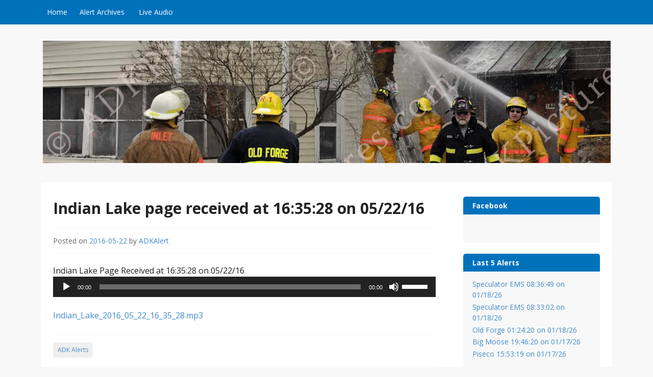

--- FILE ---
content_type: text/html; charset=UTF-8
request_url: https://adkalert.org/2016/05/22/indian-lake-page-received-at-163528-on-052216/
body_size: 29401
content:
<!DOCTYPE html>
<html lang="lang="en-US"">
<head>
  <meta charset="UTF-8">
  <meta name="viewport" content="width=device-width, initial-scale=1">
  <meta http-equiv="X-UA-Compatible" content="IE=Edge,chrome=1">
  <link rel="profile" href="http://gmpg.org/xfn/11">
  <title>Indian Lake page received at 16:35:28 on 05/22/16 &#8211; ADK Alert</title>
<meta name='robots' content='max-image-preview:large' />
<link rel='dns-prefetch' href='//fonts.googleapis.com' />
<link rel='dns-prefetch' href='//s.w.org' />
<link rel="alternate" type="application/rss+xml" title="ADK Alert &raquo; Feed" href="https://adkalert.org/feed/" />
<link rel="alternate" type="application/rss+xml" title="ADK Alert &raquo; Comments Feed" href="https://adkalert.org/comments/feed/" />
<script type="text/javascript">
window._wpemojiSettings = {"baseUrl":"https:\/\/s.w.org\/images\/core\/emoji\/13.1.0\/72x72\/","ext":".png","svgUrl":"https:\/\/s.w.org\/images\/core\/emoji\/13.1.0\/svg\/","svgExt":".svg","source":{"concatemoji":"https:\/\/adkalert.org\/wp-includes\/js\/wp-emoji-release.min.js?ver=5.9.12"}};
/*! This file is auto-generated */
!function(e,a,t){var n,r,o,i=a.createElement("canvas"),p=i.getContext&&i.getContext("2d");function s(e,t){var a=String.fromCharCode;p.clearRect(0,0,i.width,i.height),p.fillText(a.apply(this,e),0,0);e=i.toDataURL();return p.clearRect(0,0,i.width,i.height),p.fillText(a.apply(this,t),0,0),e===i.toDataURL()}function c(e){var t=a.createElement("script");t.src=e,t.defer=t.type="text/javascript",a.getElementsByTagName("head")[0].appendChild(t)}for(o=Array("flag","emoji"),t.supports={everything:!0,everythingExceptFlag:!0},r=0;r<o.length;r++)t.supports[o[r]]=function(e){if(!p||!p.fillText)return!1;switch(p.textBaseline="top",p.font="600 32px Arial",e){case"flag":return s([127987,65039,8205,9895,65039],[127987,65039,8203,9895,65039])?!1:!s([55356,56826,55356,56819],[55356,56826,8203,55356,56819])&&!s([55356,57332,56128,56423,56128,56418,56128,56421,56128,56430,56128,56423,56128,56447],[55356,57332,8203,56128,56423,8203,56128,56418,8203,56128,56421,8203,56128,56430,8203,56128,56423,8203,56128,56447]);case"emoji":return!s([10084,65039,8205,55357,56613],[10084,65039,8203,55357,56613])}return!1}(o[r]),t.supports.everything=t.supports.everything&&t.supports[o[r]],"flag"!==o[r]&&(t.supports.everythingExceptFlag=t.supports.everythingExceptFlag&&t.supports[o[r]]);t.supports.everythingExceptFlag=t.supports.everythingExceptFlag&&!t.supports.flag,t.DOMReady=!1,t.readyCallback=function(){t.DOMReady=!0},t.supports.everything||(n=function(){t.readyCallback()},a.addEventListener?(a.addEventListener("DOMContentLoaded",n,!1),e.addEventListener("load",n,!1)):(e.attachEvent("onload",n),a.attachEvent("onreadystatechange",function(){"complete"===a.readyState&&t.readyCallback()})),(n=t.source||{}).concatemoji?c(n.concatemoji):n.wpemoji&&n.twemoji&&(c(n.twemoji),c(n.wpemoji)))}(window,document,window._wpemojiSettings);
</script>
<style type="text/css">
img.wp-smiley,
img.emoji {
	display: inline !important;
	border: none !important;
	box-shadow: none !important;
	height: 1em !important;
	width: 1em !important;
	margin: 0 0.07em !important;
	vertical-align: -0.1em !important;
	background: none !important;
	padding: 0 !important;
}
</style>
	<link rel='stylesheet' id='wp-block-library-css'  href='https://adkalert.org/wp-includes/css/dist/block-library/style.min.css?ver=5.9.12' type='text/css' media='all' />
<style id='global-styles-inline-css' type='text/css'>
body{--wp--preset--color--black: #000000;--wp--preset--color--cyan-bluish-gray: #abb8c3;--wp--preset--color--white: #ffffff;--wp--preset--color--pale-pink: #f78da7;--wp--preset--color--vivid-red: #cf2e2e;--wp--preset--color--luminous-vivid-orange: #ff6900;--wp--preset--color--luminous-vivid-amber: #fcb900;--wp--preset--color--light-green-cyan: #7bdcb5;--wp--preset--color--vivid-green-cyan: #00d084;--wp--preset--color--pale-cyan-blue: #8ed1fc;--wp--preset--color--vivid-cyan-blue: #0693e3;--wp--preset--color--vivid-purple: #9b51e0;--wp--preset--gradient--vivid-cyan-blue-to-vivid-purple: linear-gradient(135deg,rgba(6,147,227,1) 0%,rgb(155,81,224) 100%);--wp--preset--gradient--light-green-cyan-to-vivid-green-cyan: linear-gradient(135deg,rgb(122,220,180) 0%,rgb(0,208,130) 100%);--wp--preset--gradient--luminous-vivid-amber-to-luminous-vivid-orange: linear-gradient(135deg,rgba(252,185,0,1) 0%,rgba(255,105,0,1) 100%);--wp--preset--gradient--luminous-vivid-orange-to-vivid-red: linear-gradient(135deg,rgba(255,105,0,1) 0%,rgb(207,46,46) 100%);--wp--preset--gradient--very-light-gray-to-cyan-bluish-gray: linear-gradient(135deg,rgb(238,238,238) 0%,rgb(169,184,195) 100%);--wp--preset--gradient--cool-to-warm-spectrum: linear-gradient(135deg,rgb(74,234,220) 0%,rgb(151,120,209) 20%,rgb(207,42,186) 40%,rgb(238,44,130) 60%,rgb(251,105,98) 80%,rgb(254,248,76) 100%);--wp--preset--gradient--blush-light-purple: linear-gradient(135deg,rgb(255,206,236) 0%,rgb(152,150,240) 100%);--wp--preset--gradient--blush-bordeaux: linear-gradient(135deg,rgb(254,205,165) 0%,rgb(254,45,45) 50%,rgb(107,0,62) 100%);--wp--preset--gradient--luminous-dusk: linear-gradient(135deg,rgb(255,203,112) 0%,rgb(199,81,192) 50%,rgb(65,88,208) 100%);--wp--preset--gradient--pale-ocean: linear-gradient(135deg,rgb(255,245,203) 0%,rgb(182,227,212) 50%,rgb(51,167,181) 100%);--wp--preset--gradient--electric-grass: linear-gradient(135deg,rgb(202,248,128) 0%,rgb(113,206,126) 100%);--wp--preset--gradient--midnight: linear-gradient(135deg,rgb(2,3,129) 0%,rgb(40,116,252) 100%);--wp--preset--duotone--dark-grayscale: url('#wp-duotone-dark-grayscale');--wp--preset--duotone--grayscale: url('#wp-duotone-grayscale');--wp--preset--duotone--purple-yellow: url('#wp-duotone-purple-yellow');--wp--preset--duotone--blue-red: url('#wp-duotone-blue-red');--wp--preset--duotone--midnight: url('#wp-duotone-midnight');--wp--preset--duotone--magenta-yellow: url('#wp-duotone-magenta-yellow');--wp--preset--duotone--purple-green: url('#wp-duotone-purple-green');--wp--preset--duotone--blue-orange: url('#wp-duotone-blue-orange');--wp--preset--font-size--small: 13px;--wp--preset--font-size--medium: 20px;--wp--preset--font-size--large: 36px;--wp--preset--font-size--x-large: 42px;}.has-black-color{color: var(--wp--preset--color--black) !important;}.has-cyan-bluish-gray-color{color: var(--wp--preset--color--cyan-bluish-gray) !important;}.has-white-color{color: var(--wp--preset--color--white) !important;}.has-pale-pink-color{color: var(--wp--preset--color--pale-pink) !important;}.has-vivid-red-color{color: var(--wp--preset--color--vivid-red) !important;}.has-luminous-vivid-orange-color{color: var(--wp--preset--color--luminous-vivid-orange) !important;}.has-luminous-vivid-amber-color{color: var(--wp--preset--color--luminous-vivid-amber) !important;}.has-light-green-cyan-color{color: var(--wp--preset--color--light-green-cyan) !important;}.has-vivid-green-cyan-color{color: var(--wp--preset--color--vivid-green-cyan) !important;}.has-pale-cyan-blue-color{color: var(--wp--preset--color--pale-cyan-blue) !important;}.has-vivid-cyan-blue-color{color: var(--wp--preset--color--vivid-cyan-blue) !important;}.has-vivid-purple-color{color: var(--wp--preset--color--vivid-purple) !important;}.has-black-background-color{background-color: var(--wp--preset--color--black) !important;}.has-cyan-bluish-gray-background-color{background-color: var(--wp--preset--color--cyan-bluish-gray) !important;}.has-white-background-color{background-color: var(--wp--preset--color--white) !important;}.has-pale-pink-background-color{background-color: var(--wp--preset--color--pale-pink) !important;}.has-vivid-red-background-color{background-color: var(--wp--preset--color--vivid-red) !important;}.has-luminous-vivid-orange-background-color{background-color: var(--wp--preset--color--luminous-vivid-orange) !important;}.has-luminous-vivid-amber-background-color{background-color: var(--wp--preset--color--luminous-vivid-amber) !important;}.has-light-green-cyan-background-color{background-color: var(--wp--preset--color--light-green-cyan) !important;}.has-vivid-green-cyan-background-color{background-color: var(--wp--preset--color--vivid-green-cyan) !important;}.has-pale-cyan-blue-background-color{background-color: var(--wp--preset--color--pale-cyan-blue) !important;}.has-vivid-cyan-blue-background-color{background-color: var(--wp--preset--color--vivid-cyan-blue) !important;}.has-vivid-purple-background-color{background-color: var(--wp--preset--color--vivid-purple) !important;}.has-black-border-color{border-color: var(--wp--preset--color--black) !important;}.has-cyan-bluish-gray-border-color{border-color: var(--wp--preset--color--cyan-bluish-gray) !important;}.has-white-border-color{border-color: var(--wp--preset--color--white) !important;}.has-pale-pink-border-color{border-color: var(--wp--preset--color--pale-pink) !important;}.has-vivid-red-border-color{border-color: var(--wp--preset--color--vivid-red) !important;}.has-luminous-vivid-orange-border-color{border-color: var(--wp--preset--color--luminous-vivid-orange) !important;}.has-luminous-vivid-amber-border-color{border-color: var(--wp--preset--color--luminous-vivid-amber) !important;}.has-light-green-cyan-border-color{border-color: var(--wp--preset--color--light-green-cyan) !important;}.has-vivid-green-cyan-border-color{border-color: var(--wp--preset--color--vivid-green-cyan) !important;}.has-pale-cyan-blue-border-color{border-color: var(--wp--preset--color--pale-cyan-blue) !important;}.has-vivid-cyan-blue-border-color{border-color: var(--wp--preset--color--vivid-cyan-blue) !important;}.has-vivid-purple-border-color{border-color: var(--wp--preset--color--vivid-purple) !important;}.has-vivid-cyan-blue-to-vivid-purple-gradient-background{background: var(--wp--preset--gradient--vivid-cyan-blue-to-vivid-purple) !important;}.has-light-green-cyan-to-vivid-green-cyan-gradient-background{background: var(--wp--preset--gradient--light-green-cyan-to-vivid-green-cyan) !important;}.has-luminous-vivid-amber-to-luminous-vivid-orange-gradient-background{background: var(--wp--preset--gradient--luminous-vivid-amber-to-luminous-vivid-orange) !important;}.has-luminous-vivid-orange-to-vivid-red-gradient-background{background: var(--wp--preset--gradient--luminous-vivid-orange-to-vivid-red) !important;}.has-very-light-gray-to-cyan-bluish-gray-gradient-background{background: var(--wp--preset--gradient--very-light-gray-to-cyan-bluish-gray) !important;}.has-cool-to-warm-spectrum-gradient-background{background: var(--wp--preset--gradient--cool-to-warm-spectrum) !important;}.has-blush-light-purple-gradient-background{background: var(--wp--preset--gradient--blush-light-purple) !important;}.has-blush-bordeaux-gradient-background{background: var(--wp--preset--gradient--blush-bordeaux) !important;}.has-luminous-dusk-gradient-background{background: var(--wp--preset--gradient--luminous-dusk) !important;}.has-pale-ocean-gradient-background{background: var(--wp--preset--gradient--pale-ocean) !important;}.has-electric-grass-gradient-background{background: var(--wp--preset--gradient--electric-grass) !important;}.has-midnight-gradient-background{background: var(--wp--preset--gradient--midnight) !important;}.has-small-font-size{font-size: var(--wp--preset--font-size--small) !important;}.has-medium-font-size{font-size: var(--wp--preset--font-size--medium) !important;}.has-large-font-size{font-size: var(--wp--preset--font-size--large) !important;}.has-x-large-font-size{font-size: var(--wp--preset--font-size--x-large) !important;}
</style>
<link rel='stylesheet' id='govpress-style-css'  href='https://adkalert.org/wp-content/themes/govpress/style.css?ver=5.9.12' type='text/css' media='all' />
<link rel='stylesheet' id='fontawesome-css'  href='https://adkalert.org/wp-content/themes/govpress/fonts/font-awesome/font-awesome.css?ver=4.5.0' type='text/css' media='all' />
<link rel='stylesheet' id='govpress-open-sans-css'  href='//fonts.googleapis.com/css?family=Open+Sans%3A300italic%2C400italic%2C600italic%2C700italic%2C400%2C600%2C700%2C300&#038;subset=latin%2Clatin-ext' type='text/css' media='screen' />
<script type='text/javascript' src='https://adkalert.org/wp-includes/js/jquery/jquery.min.js?ver=3.6.0' id='jquery-core-js'></script>
<script type='text/javascript' src='https://adkalert.org/wp-includes/js/jquery/jquery-migrate.min.js?ver=3.3.2' id='jquery-migrate-js'></script>
<link rel="https://api.w.org/" href="https://adkalert.org/wp-json/" /><link rel="alternate" type="application/json" href="https://adkalert.org/wp-json/wp/v2/posts/10451" /><link rel="EditURI" type="application/rsd+xml" title="RSD" href="https://adkalert.org/xmlrpc.php?rsd" />
<link rel="wlwmanifest" type="application/wlwmanifest+xml" href="https://adkalert.org/wp-includes/wlwmanifest.xml" /> 
<meta name="generator" content="WordPress 5.9.12" />
<link rel="canonical" href="https://adkalert.org/2016/05/22/indian-lake-page-received-at-163528-on-052216/" />
<link rel='shortlink' href='https://adkalert.org/?p=10451' />
<link rel="alternate" type="application/json+oembed" href="https://adkalert.org/wp-json/oembed/1.0/embed?url=https%3A%2F%2Fadkalert.org%2F2016%2F05%2F22%2Findian-lake-page-received-at-163528-on-052216%2F" />
<link rel="alternate" type="text/xml+oembed" href="https://adkalert.org/wp-json/oembed/1.0/embed?url=https%3A%2F%2Fadkalert.org%2F2016%2F05%2F22%2Findian-lake-page-received-at-163528-on-052216%2F&#038;format=xml" />
	<style type="text/css">
			.site-title,
		.site-description {
			position: absolute;
			clip: rect(1px, 1px, 1px, 1px);
		}
		</style>
	<link rel="icon" href="https://adkalert.org/wp-content/uploads/2015/08/cropped-Inlet-pocket-graphic-32x32.png" sizes="32x32" />
<link rel="icon" href="https://adkalert.org/wp-content/uploads/2015/08/cropped-Inlet-pocket-graphic-192x192.png" sizes="192x192" />
<link rel="apple-touch-icon" href="https://adkalert.org/wp-content/uploads/2015/08/cropped-Inlet-pocket-graphic-180x180.png" />
<meta name="msapplication-TileImage" content="https://adkalert.org/wp-content/uploads/2015/08/cropped-Inlet-pocket-graphic-270x270.png" />
<!-- Custom Styling -->
<style type="text/css">
.site-description { color:#222222 }
#site-navigation, #hero-widgets, #secondary .widget-title, #home-page-featured .widget-title, .site-footer { background:#0072BC }
#content a { color:#428BCA }
#menu-icon a, .menu-icon-container a:before { color:#428BCA }
button, .button, input[type="button"], input[type="reset"], input[type="submit"] { background: #428BCA }\n#content a:hover, #content a:focus, #content a:active { color:#0072BC }
#menu-icon a:hover, #menu-icon a:focus, #menu-icon a:active { color:#0072BC }
</style>
</head>

<body class="post-template-default single single-post postid-10451 single-format-standard layout-sidebar-right">
<div id="page" class="hfeed site">

	
	<nav id="site-navigation" class="main-navigation" role="navigation">
		<div class="col-width">
			<h1 class="menu-toggle">Menu</h1>
			<a class="skip-link screen-reader-text" href="#content">Skip to content</a>

			<div class="nav-menu"><ul>
<li ><a href="https://adkalert.org/">Home</a></li><li class="page_item page-item-28 current_page_parent"><a href="https://adkalert.org/alert-archives/">Alert Archives</a></li>
<li class="page_item page-item-26"><a href="https://adkalert.org/live-audio/">Live Audio</a></li>
</ul></div>
		</div>
	</nav><!-- #site-navigation -->

	<header id="masthead" class="site-header" role="banner">
		<div class="site-branding col-width">
							<a href="https://adkalert.org/" rel="home">
					<img src="https://adkalert.org/wp-content/uploads/2014/05/cropped-adk-header.png" width="1113" height="240" alt="">
				</a>
						<h1 class="site-title"><a href="https://adkalert.org/" rel="home">ADK Alert</a></h1>
			<h2 class="site-description">Free Audio Dispatching For the ADK</h2>
		</div>
	</header><!-- #masthead -->

	
	<div class="col-width">
		<div id="content" class="site-content">

	<div id="primary" class="content-area">
		<div id="main" class="site-main" role="main">

		
			
<article id="post-10451" class="post-10451 post type-post status-publish format-standard hentry category-adk-alerts">
	<header class="entry-header">
		<h1 class="entry-title">Indian Lake page received at 16:35:28 on 05/22/16</h1>

		<div class="entry-meta">
			<span class="posted-on">Posted on <a href="https://adkalert.org/2016/05/22/indian-lake-page-received-at-163528-on-052216/" rel="bookmark"><time class="entry-date published" datetime="2016-05-22T15:36:08-04:00">2016-05-22</time><time class="updated" datetime="2016-05-22T16:41:12-04:00">2016-05-22</time></a></span><span class="byline"> by <span class="author vcard"><a class="url fn n" href="https://adkalert.org/author/dkeitlsogsdw/">ADKAlert</a></span></span>		</div><!-- .entry-meta -->
	</header><!-- .entry-header -->

	<div class="entry-content">
		<p>Indian Lake Page Received at 16:35:28 on 05/22/16  <!--[if lt IE 9]><script>document.createElement('audio');</script><![endif]-->
<audio class="wp-audio-shortcode" id="audio-10451-1" preload="none" style="width: 100%;" controls="controls"><source type="audio/mpeg" src="http://adkalert.org/wp-content/uploads/2016/05/Indian_Lake_2016_05_22_16_35_28.mp3?_=1" /><a href="http://adkalert.org/wp-content/uploads/2016/05/Indian_Lake_2016_05_22_16_35_28.mp3">http://adkalert.org/wp-content/uploads/2016/05/Indian_Lake_2016_05_22_16_35_28.mp3</a></audio><br />
<a href="http://adkalert.org/wp-content/uploads/2016/05/Indian_Lake_2016_05_22_16_35_28.mp3">Indian_Lake_2016_05_22_16_35_28.mp3</a></p>
			</div><!-- .entry-content -->

	
	<footer class="entry-meta">
		<ul class="entry-meta-taxonomy">
			<li class="category-link"><a href="https://adkalert.org/category/adk-alerts/">ADK Alerts</a></li>								</ul>
	</footer><!-- .entry-meta -->
</article><!-- #post-# -->

				<nav class="navigation post-navigation" role="navigation">
		<h1 class="screen-reader-text">Post navigation</h1>
		<div class="nav-links">
			<div class="nav-previous"><a href="https://adkalert.org/2016/05/22/blue-mountain-lake-page-received-at-163246-on-052216/" rel="prev"><span class="meta-nav">&larr;</span> Blue Mountain Lake page received at 16:32:46 on 05/22/16</a></div><div class="nav-next"><a href="https://adkalert.org/2016/05/22/hope-page-received-at-175919-on-052216/" rel="next">Hope page received at 17:59:19 on 05/22/16 <span class="meta-nav">&rarr;</span></a></div>		</div><!-- .nav-links -->
	</nav><!-- .navigation -->
	
			
		
		</div><!-- #main -->
	</div><!-- #primary -->



	<div id="secondary" class="widget-area" role="complementary">
				<aside id="text-4" class="widget widget_text"><h1 class="widget-title">Facebook</h1>			<div class="textwidget"><div id="fb-root"></div>
<script>(function(d, s, id) {
  var js, fjs = d.getElementsByTagName(s)[0];
  if (d.getElementById(id)) return;
  js = d.createElement(s); js.id = id;
  js.src = "//connect.facebook.net/en_US/sdk.js#xfbml=1&version=v2.0";
  fjs.parentNode.insertBefore(js, fjs);
}(document, 'script', 'facebook-jssdk'));</script>
<div class="fb-like" data-href="https://www.facebook.com/adkalert" data-layout="button_count" data-action="like" data-show-faces="true" data-share="true"></div></div>
		</aside>
		<aside id="recent-posts-4" class="widget widget_recent_entries">
		<h1 class="widget-title">Last 5 Alerts</h1>
		<ul>
											<li>
					<a href="https://adkalert.org/2026/01/18/speculator-ems-083649-on-01-18-26/">Speculator EMS 08:36:49 on 01/18/26</a>
									</li>
											<li>
					<a href="https://adkalert.org/2026/01/18/speculator-ems-083302-on-01-18-26/">Speculator EMS 08:33:02 on 01/18/26</a>
									</li>
											<li>
					<a href="https://adkalert.org/2026/01/18/old-forge-012420-on-01-18-26/">Old Forge 01:24:20 on 01/18/26</a>
									</li>
											<li>
					<a href="https://adkalert.org/2026/01/17/big-moose-194620-on-01-17-26/">Big Moose 19:46:20 on 01/17/26</a>
									</li>
											<li>
					<a href="https://adkalert.org/2026/01/17/piseco-155319-on-01-17-26/">Piseco 15:53:19 on 01/17/26</a>
									</li>
					</ul>

		</aside><aside id="calendar-5" class="widget widget_calendar"><h1 class="widget-title">Alert Calendar</h1><div id="calendar_wrap" class="calendar_wrap"><table id="wp-calendar" class="wp-calendar-table">
	<caption>May 2016</caption>
	<thead>
	<tr>
		<th scope="col" title="Monday">M</th>
		<th scope="col" title="Tuesday">T</th>
		<th scope="col" title="Wednesday">W</th>
		<th scope="col" title="Thursday">T</th>
		<th scope="col" title="Friday">F</th>
		<th scope="col" title="Saturday">S</th>
		<th scope="col" title="Sunday">S</th>
	</tr>
	</thead>
	<tbody>
	<tr>
		<td colspan="6" class="pad">&nbsp;</td><td><a href="https://adkalert.org/2016/05/01/" aria-label="Posts published on May 1, 2016">1</a></td>
	</tr>
	<tr>
		<td><a href="https://adkalert.org/2016/05/02/" aria-label="Posts published on May 2, 2016">2</a></td><td><a href="https://adkalert.org/2016/05/03/" aria-label="Posts published on May 3, 2016">3</a></td><td><a href="https://adkalert.org/2016/05/04/" aria-label="Posts published on May 4, 2016">4</a></td><td><a href="https://adkalert.org/2016/05/05/" aria-label="Posts published on May 5, 2016">5</a></td><td><a href="https://adkalert.org/2016/05/06/" aria-label="Posts published on May 6, 2016">6</a></td><td><a href="https://adkalert.org/2016/05/07/" aria-label="Posts published on May 7, 2016">7</a></td><td><a href="https://adkalert.org/2016/05/08/" aria-label="Posts published on May 8, 2016">8</a></td>
	</tr>
	<tr>
		<td><a href="https://adkalert.org/2016/05/09/" aria-label="Posts published on May 9, 2016">9</a></td><td><a href="https://adkalert.org/2016/05/10/" aria-label="Posts published on May 10, 2016">10</a></td><td><a href="https://adkalert.org/2016/05/11/" aria-label="Posts published on May 11, 2016">11</a></td><td><a href="https://adkalert.org/2016/05/12/" aria-label="Posts published on May 12, 2016">12</a></td><td><a href="https://adkalert.org/2016/05/13/" aria-label="Posts published on May 13, 2016">13</a></td><td><a href="https://adkalert.org/2016/05/14/" aria-label="Posts published on May 14, 2016">14</a></td><td><a href="https://adkalert.org/2016/05/15/" aria-label="Posts published on May 15, 2016">15</a></td>
	</tr>
	<tr>
		<td><a href="https://adkalert.org/2016/05/16/" aria-label="Posts published on May 16, 2016">16</a></td><td><a href="https://adkalert.org/2016/05/17/" aria-label="Posts published on May 17, 2016">17</a></td><td><a href="https://adkalert.org/2016/05/18/" aria-label="Posts published on May 18, 2016">18</a></td><td><a href="https://adkalert.org/2016/05/19/" aria-label="Posts published on May 19, 2016">19</a></td><td><a href="https://adkalert.org/2016/05/20/" aria-label="Posts published on May 20, 2016">20</a></td><td><a href="https://adkalert.org/2016/05/21/" aria-label="Posts published on May 21, 2016">21</a></td><td><a href="https://adkalert.org/2016/05/22/" aria-label="Posts published on May 22, 2016">22</a></td>
	</tr>
	<tr>
		<td><a href="https://adkalert.org/2016/05/23/" aria-label="Posts published on May 23, 2016">23</a></td><td><a href="https://adkalert.org/2016/05/24/" aria-label="Posts published on May 24, 2016">24</a></td><td><a href="https://adkalert.org/2016/05/25/" aria-label="Posts published on May 25, 2016">25</a></td><td><a href="https://adkalert.org/2016/05/26/" aria-label="Posts published on May 26, 2016">26</a></td><td><a href="https://adkalert.org/2016/05/27/" aria-label="Posts published on May 27, 2016">27</a></td><td><a href="https://adkalert.org/2016/05/28/" aria-label="Posts published on May 28, 2016">28</a></td><td><a href="https://adkalert.org/2016/05/29/" aria-label="Posts published on May 29, 2016">29</a></td>
	</tr>
	<tr>
		<td><a href="https://adkalert.org/2016/05/30/" aria-label="Posts published on May 30, 2016">30</a></td><td><a href="https://adkalert.org/2016/05/31/" aria-label="Posts published on May 31, 2016">31</a></td>
		<td class="pad" colspan="5">&nbsp;</td>
	</tr>
	</tbody>
	</table><nav aria-label="Previous and next months" class="wp-calendar-nav">
		<span class="wp-calendar-nav-prev"><a href="https://adkalert.org/2016/04/">&laquo; Apr</a></span>
		<span class="pad">&nbsp;</span>
		<span class="wp-calendar-nav-next"><a href="https://adkalert.org/2016/06/">Jun &raquo;</a></span>
	</nav></div></aside>	</div><!-- #secondary -->


		</div><!-- #content -->
	</div><!-- .col-width -->

	

<div id="footer-widgets" class="col-width clear widgets-count-1">
		<div id="footer-widget-1" class="widget-area" role="complementary">
		<aside id="text-2" class="widget widget_text">			<div class="textwidget">Copyright 2014 ADKAlert.org admin@adkalert.org</div>
		</aside>	</div><!-- #first .widget-area -->
	
	
	</div><!-- #supplementary -->

	
	<footer class="site-footer no-widgets" role="contentinfo">
		<div class="col-width">
							Powered by <a href="http://govpress.org/">GovPress</a>, the <a href="http://wordpress.org/">WordPress</a> theme for government.					</div><!-- .col-width -->
	</footer><!-- .site-footer -->
</div><!-- #page -->

<link rel='stylesheet' id='mediaelement-css'  href='https://adkalert.org/wp-includes/js/mediaelement/mediaelementplayer-legacy.min.css?ver=4.2.16' type='text/css' media='all' />
<link rel='stylesheet' id='wp-mediaelement-css'  href='https://adkalert.org/wp-includes/js/mediaelement/wp-mediaelement.min.css?ver=5.9.12' type='text/css' media='all' />
<script type='text/javascript' src='https://adkalert.org/wp-content/themes/govpress/js/combined-min.js?ver=1.5.2' id='govpress-theme-js'></script>
<script type='text/javascript' id='mediaelement-core-js-before'>
var mejsL10n = {"language":"en","strings":{"mejs.download-file":"Download File","mejs.install-flash":"You are using a browser that does not have Flash player enabled or installed. Please turn on your Flash player plugin or download the latest version from https:\/\/get.adobe.com\/flashplayer\/","mejs.fullscreen":"Fullscreen","mejs.play":"Play","mejs.pause":"Pause","mejs.time-slider":"Time Slider","mejs.time-help-text":"Use Left\/Right Arrow keys to advance one second, Up\/Down arrows to advance ten seconds.","mejs.live-broadcast":"Live Broadcast","mejs.volume-help-text":"Use Up\/Down Arrow keys to increase or decrease volume.","mejs.unmute":"Unmute","mejs.mute":"Mute","mejs.volume-slider":"Volume Slider","mejs.video-player":"Video Player","mejs.audio-player":"Audio Player","mejs.captions-subtitles":"Captions\/Subtitles","mejs.captions-chapters":"Chapters","mejs.none":"None","mejs.afrikaans":"Afrikaans","mejs.albanian":"Albanian","mejs.arabic":"Arabic","mejs.belarusian":"Belarusian","mejs.bulgarian":"Bulgarian","mejs.catalan":"Catalan","mejs.chinese":"Chinese","mejs.chinese-simplified":"Chinese (Simplified)","mejs.chinese-traditional":"Chinese (Traditional)","mejs.croatian":"Croatian","mejs.czech":"Czech","mejs.danish":"Danish","mejs.dutch":"Dutch","mejs.english":"English","mejs.estonian":"Estonian","mejs.filipino":"Filipino","mejs.finnish":"Finnish","mejs.french":"French","mejs.galician":"Galician","mejs.german":"German","mejs.greek":"Greek","mejs.haitian-creole":"Haitian Creole","mejs.hebrew":"Hebrew","mejs.hindi":"Hindi","mejs.hungarian":"Hungarian","mejs.icelandic":"Icelandic","mejs.indonesian":"Indonesian","mejs.irish":"Irish","mejs.italian":"Italian","mejs.japanese":"Japanese","mejs.korean":"Korean","mejs.latvian":"Latvian","mejs.lithuanian":"Lithuanian","mejs.macedonian":"Macedonian","mejs.malay":"Malay","mejs.maltese":"Maltese","mejs.norwegian":"Norwegian","mejs.persian":"Persian","mejs.polish":"Polish","mejs.portuguese":"Portuguese","mejs.romanian":"Romanian","mejs.russian":"Russian","mejs.serbian":"Serbian","mejs.slovak":"Slovak","mejs.slovenian":"Slovenian","mejs.spanish":"Spanish","mejs.swahili":"Swahili","mejs.swedish":"Swedish","mejs.tagalog":"Tagalog","mejs.thai":"Thai","mejs.turkish":"Turkish","mejs.ukrainian":"Ukrainian","mejs.vietnamese":"Vietnamese","mejs.welsh":"Welsh","mejs.yiddish":"Yiddish"}};
</script>
<script type='text/javascript' src='https://adkalert.org/wp-includes/js/mediaelement/mediaelement-and-player.min.js?ver=4.2.16' id='mediaelement-core-js'></script>
<script type='text/javascript' src='https://adkalert.org/wp-includes/js/mediaelement/mediaelement-migrate.min.js?ver=5.9.12' id='mediaelement-migrate-js'></script>
<script type='text/javascript' id='mediaelement-js-extra'>
/* <![CDATA[ */
var _wpmejsSettings = {"pluginPath":"\/wp-includes\/js\/mediaelement\/","classPrefix":"mejs-","stretching":"responsive"};
/* ]]> */
</script>
<script type='text/javascript' src='https://adkalert.org/wp-includes/js/mediaelement/wp-mediaelement.min.js?ver=5.9.12' id='wp-mediaelement-js'></script>

</body>
</html>
